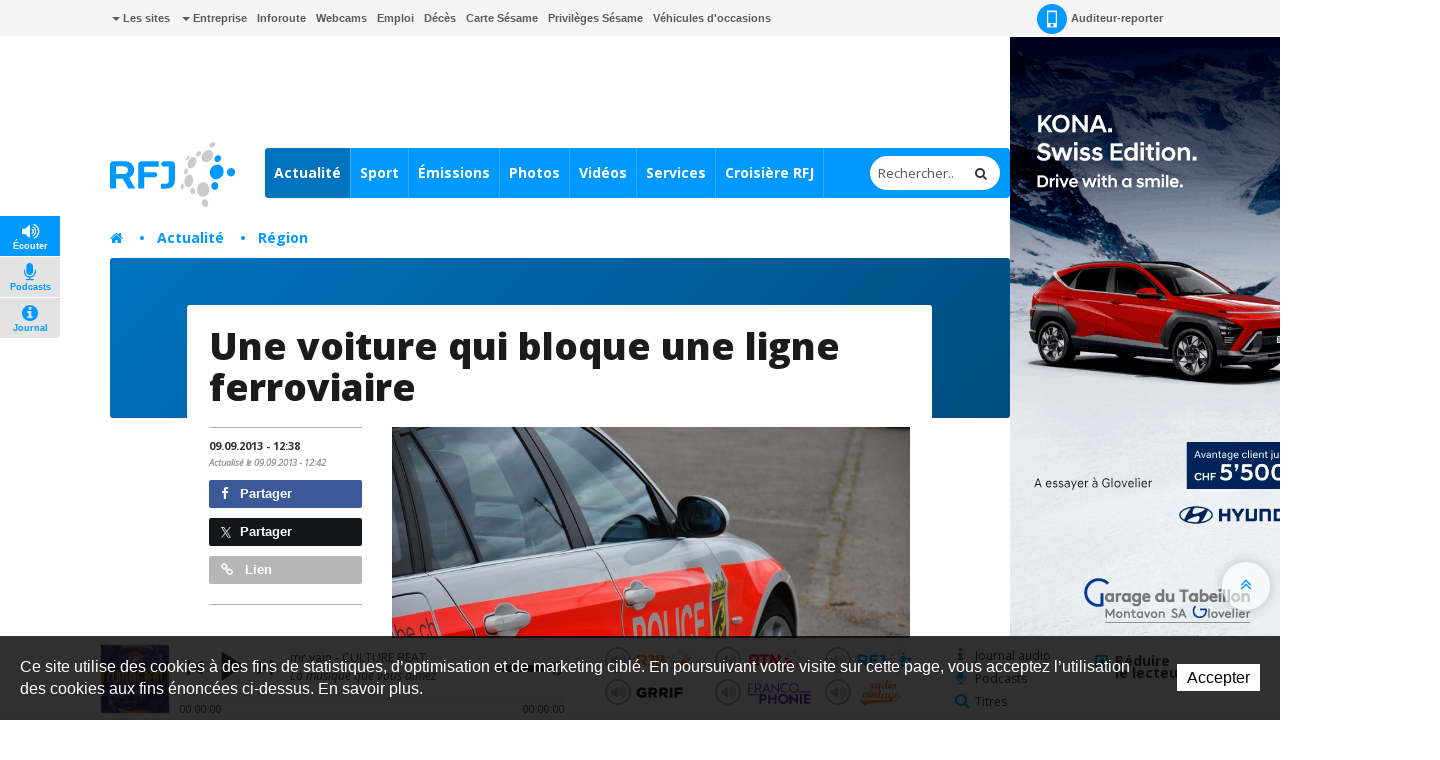

--- FILE ---
content_type: text/plain; charset=UTF-8
request_url: https://at.teads.tv/fpc?analytics_tag_id=PUB_18373&tfpvi=&gdpr_status=22&gdpr_reason=220&gdpr_consent=&ccpa_consent=&shared_ids=&sv=d656f4a&
body_size: -83
content:
NGVjZDhkZmItOWY0Mi00OGRmLWI1ZDYtNzM5NTg0NGEyMTdhIzUtNg==